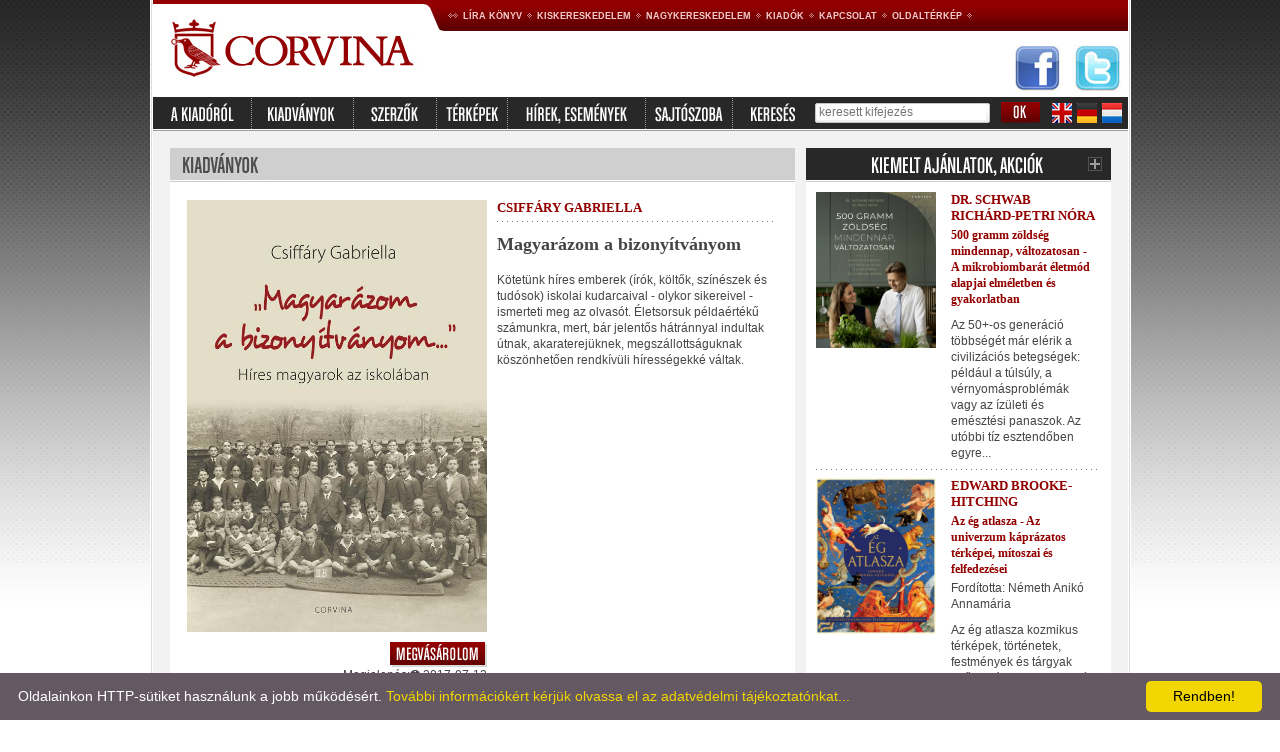

--- FILE ---
content_type: text/html; charset=UTF-8
request_url: https://corvinakiado.hu/konyvek/magyarazom-a-bizonyitvanyom/139458874
body_size: 4206
content:
<!DOCTYPE html PUBLIC "-//W3C//DTD XHTML 1.0 Transitional//EN" 
	"http://www.w3.org/TR/xhtml1/DTD/xhtml1-transitional.dtd">
<html xmlns="http://www.w3.org/1999/xhtml">
	<head>
		<title>Corvina Kiadó</title>
		<base href="https://corvinakiado.hu/" />
		<meta http-equiv="Content-Type" content="text/html; charset=ISO-8859-2" /> 
		<meta http-equiv="content-language" content="hu" />
		<meta name="Keywords" content= "könyv, kiadó, corvina, újdonságok, corvinakiado, könyvkiadó" />
		<meta name="Description" content="Corvina Kiadó" />		<meta name="robots" content="index, follow" />
		<meta name="owner" content="Líra Könyv Zrt." />
		<meta name="copyright" content="Líra Könyv Zrt." />
		<link href="https://cdnjs.cloudflare.com/ajax/libs/font-awesome/4.7.0/css/font-awesome.css" rel="stylesheet"/>
		<link rel="stylesheet" type="text/css" href="style.css" />
		<script src="https://corvinakiado.hu/scripts/overlib/overlib.js" type="text/javascript"></script>
			
		<script type="text/javascript" id="cookieinfo"
			src="plugins/scripts/cookieinfo.js"
			data-bg="#645862"
			data-fg="#FFFFFF"
			data-link="#F1D600"
			data-cookie="CookieInfoScript"
			data-text-align="left"
			data-close-text="Rendben!">
		</script>
	</head>
	<body>
		<div style="width: 979px; height: auto; margin-left: auto; margin-right: auto; border-left: 1px solid #ffffff; border-right: 1px solid #ffffff;"> <!-- CONTAINER -->
			<div style="height: auto; border-left: 1px solid #dcdcdc; border-right: 1px solid #dcdcdc;">
				<div style="height: auto; border-left: 1px solid #ffffff; border-right: 1px solid #ffffff;">
					<div id="top_menu" style="position: relative;">
						<div style="top: 45px; position: absolute; right: 0px; width: 114px; height: 47px;">
							<a target="_blank" href="http://www.facebook.com/corvinakiado"><img src="images/facebook_logo.jpg" alt="facebook" /></a>
							<span style="padding-left: 10px;"><a target="_blank" href="http://twitter.com/MagvetoKiado"><img src="images/twitter_logo.jpg" alt="twitter" /></a></span>
						</div>

										
								<div style="float: left;"><a href="index.php"><img src="images/logo.jpg" alt="" /></a></div>
								<!-- TOP MENU -->
								<div style="float: left; width: 680px; height: 97px; background-image: url('images/bg_top.jpg'); background-repeat: repeat-x;">
													

								<div style="padding-top: 8px;">
									<table cellspacing="0" border="0" cellpadding="0">
										<tr>
											<td><img src="images/list_bullet.jpg" alt="" /></td>
											<!-- <td><a class="menu_top" href="http://lirakonyv.hu/">Könyvportál</a></td> -->
											<td><img src="images/list_bullet.jpg" alt="" /></td>
											<td><a class="menu_top" href="http://lirakonyv.hu/magunkrol">Líra könyv</a></td>
											<td><img src="images/list_bullet.jpg" alt="" /></td>
											<td><a class="menu_top" href="http://lirakonyv.hu/web/guest/kiskereskedelem">Kiskereskedelem</a></td>
											<td><img src="images/list_bullet.jpg" alt="" /></td>
											<td><a class="menu_top" href="http://lirakonyv.hu/web/guest/nagykereskedelem">Nagykereskedelem</a></td>
											<td><img src="images/list_bullet.jpg" alt="" /></td>
											<td><a class="menu_top" href="http://lirakonyv.hu/web/guest/kiadok">Kiadók</a></td>
											<td><img src="images/list_bullet.jpg" alt="" /></td>
											<td><a class="menu_top" href="index.php?action=kapcsolat">Kapcsolat</a></td>
											<td><img src="images/list_bullet.jpg" alt="" /></td>
											<td><a class="menu_top" href="http://lirakonyv.hu/web/guest/oldalterkep">Oldaltérkép</a></td>
											<td><img src="images/list_bullet.jpg" alt="" /></td>
										</tr>
									</table>
								</div>
							</div>
						</div>
						<div class="clear"></div>
						<!-- TOP MENU END-->

						<!-- MENU 2 -->
						<div class="menu2">
							<form method="get" action="index.php?action=kereses">
								<table cellspacing="0" border="0" cellpadding="0">
									<tr>
										<td><a href="index.php?action=kiadorol"><img src="images/kiadorol.jpg" alt="" /></a></td>
										<td><img src="images/menu2_separator.jpg" alt="" /></a></td>
										<td><a href="index.php?action=list&mode=normal"><img src="images/kiadvanyok.jpg" alt="" /></a></td>
										<td><img src="images/menu2_separator.jpg" alt="" /></a></td>
										<td><a href="index.php?action=szerzok"><img src="images/szerzok.jpg" alt="" /></a></td>
										<td><img src="images/menu2_separator.jpg" alt="" /></a></td>
																			
										<td><a href="index.php?action=terkepek"><img src="images/terkepek.jpg" alt="" /></a></td>
										<td><img src="images/menu2_separator.jpg" alt="" /></a></td>
										
										
										<td><a href="index.php?action=hirek"><img src="images/hirek.jpg" alt="" /></a></td>
										<td><img src="images/menu2_separator.jpg" alt="" /></a></td>
										<td><a href="index.php?action=rolunk"><img src="images/rolunk_irtak.jpg" alt="" /></a></td>
										<td><img src="images/menu2_separator.jpg" alt="" /></a></td>
										<td><img src="images/kereses.jpg" alt="" /></td>
										<td style="padding-left: 10px;">
											<div class="keresett_input">
												<div style="padding-top: 2px; padding-left: 3px;">
													<input type="text" name="keresett" onfocus="this.value=''"  class="keresett" value="keresett kifejezés">
												</div>
											</div>
											<input type="hidden" name="action" value="kereses">
												<input type="hidden" name="op" value="kereses">
													</td>
													<td style="padding-left: 10px;"><input type="image" src="images/ok_gomb.jpg" /></td>
													<td style="padding-left: 12px;">
														<div style="float: left;"><a href="/index.php?action=angol"><img src="images/angol.jpg" alt="" /></a></div>
														<div style="padding-left: 5px; float: left;"><a href="/index.php?action=angol"><img src="images/nemet.jpg" alt="" /></a></div>
														<div style="padding-left: 5px; float: left;"><a href="/index.php?action=angol"><img src="images/francia.jpg" alt="" /></a></div>
														<div class="clear: both;"></div>
													</td>
													</tr>
													</table>
													</form>
													</div>
													<!-- MENU 2 -->
																

													<div style="background-color: #f2f2f2; padding: 17px;">
														<!-- CONTENT -->	

<div>
	<table cellspacing="0" border="0" cellpadding="0" width="100%">
		<tr>
			<td valign="top" width="625">
				<div><img src="images/csik_kiadvanyok.jpg" alt="" /></div>
				<div style="padding: 17px; background-color: #FFFFFF;">
					<table cellpadding="0" cellspacing="0" border="0" width="100%">
						<tr>
							<td valign="top" width="150" align="right">
  							<div><img style="width:300px" src="https://corvinakiado.hu/media/kiadok/photo/139458874.jpg" alt="Csiffáry Gabriella - Magyarázom a bizonyítványom"></div>
								<div style="padding-top: 10px;">
									
									<div style="padding-left: 7px; float: right;"><a target="_blank" href="http://www.lira.hu/hu/jcbs/139458874"><img src="images/megvasarolom.jpg" alt="" /></a></div>
								</div>
								<div class="clear"></div>
								<div>

		<div class="font-weight-bold, right" style="padding-top: 5px; padding: 0" data-tooltip="Megjelenés ideje: Az a dátum, amikor a könyv nyilvánosan elérhetővé válik a fogyasztók számára." data-tooltip-position="bottom">Megjelenés:<i class="fa fa-info-circle" aria-hidden="true"></i> 2017-07-12</div>
										
									<div style="padding-top: 3px;">ISBN: 9789631364453</div>
									
									
									<div style="padding-top: 3px;">480 oldal</div>
									
									<div style="padding-top: 3px;">Méret: 0 x 160 x 230										
									</div>

	

									<div style="padding-top: 3px;">Ára: 4990 Ft</div>
									
										
								</div>
							</td>
							<td valign="top">
								<div style="padding-left: 10px; padding-right: 5px;">
									<div class="konyv_szerzo">
<a href="index.php?action=szerzo&id=358">Csiffáry Gabriella</a>									</div>
<div style="padding-top: 5px; padding-bottom: 14px;">
    <div style="background-image: url('images/h_sep.jpg'); background-repeat: repeat-x; height: 1px; font-size: 0px; line-height: 0px;"></div>
</div>
									<div class="konyv_cim">Magyarázom a bizonyítványom</div>									
									<div style="padding-top: 20px;">Kötetünk híres emberek (írók, költők, színészek és tudósok) iskolai kudarcaival - olykor sikereivel - ismerteti meg az olvasót. Életsorsuk példaértékű számunkra, mert, bár jelentős hátránnyal indultak útnak, akaraterejüknek, megszállottságuknak köszönhetően rendkívüli hírességekké váltak.</div>
									<div style="padding-top: 20px;"></div>
								</div>
							</td>
						</tr>
					</table>
				</div>
			</td>
			<td><img src="images/spacer.gif" alt="" /></td>
			<td valign="top" width="305">
				
				<div>
					<div><img src="images/fejlec_kiemelt_ajanlatok.jpg" alt="" />	</div>
				</div>
				<div class="boxes">
					<!-- KIEMELT -->
<div>
    <table cellspacing="0" border="0" cellpadding="0" width="100%">
        <tr>
            <td valign="top" width="100">
                <div style="text-align: right"><a class="cim" href="index.php?action=konyv&amp;id=139526631"><img style="width:120px" src="https://corvinakiado.hu/media/kiadok/photo/139526631.jpg" alt="" /></a></div>
                																	


                <div class="clear"></div>
            </td>
            <td valign="top">
                <div style="padding-left: 15px; padding-right: 5px;">
                                        <div class="main_szerzo"><a href="index.php?action=szerzo&id=5371">Dr. Schwab Richárd-Petri Nóra</a></div>
                    									

                    <div style="padding-top: 3px;"><a class="cim" href="index.php?action=konyv&amp;id=139526631">500 gramm zöldség mindennap, változatosan - A mikrobiombarát életmód alapjai elméletben és gyakorlatban</a></div>
                    		
                    		



                    <div style="padding-top: 10px;">Az 50+-os generáció többségét már elérik a civilizációs betegségek: például a túlsúly, a vérnyomásproblémák vagy az ízületi és emésztési panaszok. Az utóbbi tíz esztendőben egyre...</div>
                    									
                </div>
            </td>
        </tr>
    </table>
</div>
<div style="padding-top: 8px; padding-bottom: 8px;">
    <div style="background-image: url('images/h_sep.jpg'); background-repeat: repeat-x; height: 1px; font-size: 0px; line-height: 0px;"></div>
</div>
<div>
    <table cellspacing="0" border="0" cellpadding="0" width="100%">
        <tr>
            <td valign="top" width="100">
                <div style="text-align: right"><a class="cim" href="index.php?action=konyv&amp;id=139521595"><img style="width:120px" src="https://corvinakiado.hu/media/kiadok/photo/139521595.jpg" alt="" /></a></div>
                																	


                <div class="clear"></div>
            </td>
            <td valign="top">
                <div style="padding-left: 15px; padding-right: 5px;">
                                        <div class="main_szerzo"><a href="index.php?action=szerzo&id=5160">Edward Brooke-Hitching</a></div>
                    									

                    <div style="padding-top: 3px;"><a class="cim" href="index.php?action=konyv&amp;id=139521595">Az ég atlasza - Az univerzum káprázatos térképei, mítoszai és felfedezései</a></div>
                    			
                    <div style="padding-top: 3px;">Fordította: Németh Anikó Annamária</div>
                    		
                    		



                    <div style="padding-top: 10px;">Az ég atlasza kozmikus térképek, történetek, festmények és tárgyak gyűjteménye, amely segít megismernünk az emberiségnek az éggel és a távoli világokkal összefüggő fantáziáit és...</div>
                    									
                </div>
            </td>
        </tr>
    </table>
</div>
					<!-- KIEMELT END -->
				</div>
				
			</td>
		</tr>
	</table>
</div>

<!--
				<table cellspacing="0" border="0" cellpadding="0" width="100%">
					<tr>
					
						<td width="305">
							<div class="horizontal_sep"></div>
							<div class="bottom_box" style="background: url('images/box_hirlevel.jpg') no-repeat;">
								<div style="padding-top: 50px; text-align: center;"><a href="http://hir.lira.hu/dm/subs/lira_feliratkozas.html" target="_blank">Rendelje meg a Corvina Kiadó hírlevelét</a></div>
							</div>
						</td>
						<td><img src="images/spacer.gif" alt="" /></td>
					
						<td width="455">
							<div class="horizontal_sep"></div>
							<div class="bottom_box" style="background: url('images/box_akcioink.jpg') no-repeat;">
								<div style="padding-top: 50px; text-align: center;"><a href="index.php?action=list&mode=kiemelt">Tekintse meg kiadónk akciós ajánlatait</a></div>
							</div>
						</td>
						<td><img src="images/spacer.gif" alt="" /></td>
						<td width="455">
							<div class="horizontal_sep"></div>
							<div class="bottom_box" style="background: url('images/box_letoltesek.jpg') no-repeat;">
								<div style="padding-top: 50px; text-align: center;"><a href="http://lirakonyv.hu/web/guest/arculatielemek">Arculati elemek</a>, <a href="http://www.lirakonyv.hu/web/guest/index.php?action=cegcsoportkonyvboritokereses">Könyvborítók</a></div>
							</div>
						</td>
					</tr>
					
					<tr>
						<td width="305" align="center" style="padding-top: 10px;"><a target="_blank" href="http://twitter.com/Corvinakiado">Kövessen minket a Twitteren, kattintson ide >><br><img src="../../magveto/images/twitter.jpg" alt="Twitter" /></a></td>
						<td><img src="images/spacer.gif" alt="" /></td>
						<td width="305" align="center" style="padding-top: 10px;"><a target="_blank" href="http://www.facebook.com/pages/Budapest-Hungary/Corvina-Kiado/149762091706544">Kövessen minket a Facebookon, kattintson ide >><br><img src="../../magveto/images/facebook.jpg" alt="Facebook" /></a></td>
						<td><img src="images/spacer.gif" alt="" /></td>
						<td>&nbsp;</td>
					</tr>
					
				</table>-->
			</div>
			
			<!-- FOOTER -->
			<div style="height: 1px; background-color: #ffffff; border-bottom: 1px solid #dcdcdc;"></div>
			<div style="background-color: #f2f2f2; text-align: center; padding-top: 10px; padding-bottom: 10px;">
				<table cellspacing="0" border="0" cellpadding="0" align="center">
					<tr>
						<td style="padding-right: 15px;"><img src="images/footer_kislogo.jpg" alt="" /></td>
						<td style="padding-left: 5px; padding-right: 5px;"><a href="http://lirakonyv.hu/">Könyvportál</a></td>
						<td><img src="images/footer_list_bullet.jpg" alt="" /></td>
						<!--
						<td style="padding-left: 5px; padding-right: 5px;"><a href="http://lirakonyv.hu/web/guest/katalogus">Katalógus</a></td>
						<td><img src="images/footer_list_bullet.jpg" alt="" /></td>
						-->
						<td style="padding-left: 5px; padding-right: 5px;"><a href="http://lirakonyv.hu/web/guest/lirakonyv">Líra könyv</a></td>
						<td><img src="images/footer_list_bullet.jpg" alt="" /></td>
						<td style="padding-left: 5px; padding-right: 5px;"><a href="http://lirakonyv.hu/web/guest/kiskereskedelem">Kiskereskedelem</a></td>
						<td><img src="images/footer_list_bullet.jpg" alt="" /></td>
						<td style="padding-left: 5px; padding-right: 5px;"><a href="http://lirakonyv.hu/web/guest/nagykereskedelem">Nagykereskedelem</a></td>
						<td><img src="images/footer_list_bullet.jpg" alt="" /></td>
						<td style="padding-left: 5px; padding-right: 5px;"><a href="http://lirakonyv.hu/web/guest/kiadok">Kiadók</a></td>
						<td><img src="images/footer_list_bullet.jpg" alt="" /></td>
						<td style="padding-left: 5px; padding-right: 5px;"><a href="index.php?action=kapcsolat">Kapcsolat</a></td>
						<td><img src="images/footer_list_bullet.jpg" alt="" /></td>
						<td style="padding-left: 5px; padding-right: 5px;"><a href="http://lirakonyv.hu/web/guest/oldalterkep">Oldaltérkép</a></td>
						<td><img src="images/footer_list_bullet.jpg" alt="" /></td>
						<td style="padding-left: 5px; padding-right: 5px;"><a href="pdf">ADATKEZELÉSI TÁJÉKOZTATÓ</a></td>
					</tr>
				</table>
			</div>
			<div style="height: 1px; background-color: #ffffff; border-bottom: 1px solid #dcdcdc"></div>
			<!-- FOOTER END -->
		</div>
	</div>
	<div style="height: 10px;"></div>
	
<script>
  (function(i,s,o,g,r,a,m){i['GoogleAnalyticsObject']=r;i[r]=i[r]||function(){
  (i[r].q=i[r].q||[]).push(arguments)},i[r].l=1*new Date();a=s.createElement(o),
  m=s.getElementsByTagName(o)[0];a.async=1;a.src=g;m.parentNode.insertBefore(a,m)
  })(window,document,'script','//www.google-analytics.com/analytics.js','ga');

  ga('create', 'UA-234315-7', 'auto');
  ga('send', 'pageview');

</script>
</body>
</html>